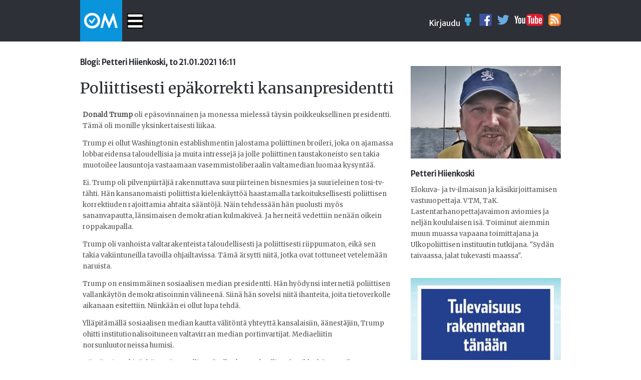

--- FILE ---
content_type: text/html
request_url: https://oikeamedia.com/o1-153224
body_size: 9351
content:
<!DOCTYPE html>
<html lang="en">
  <head>
    <meta charset="utf-8">
    <meta name="viewport" content="width=device-width, initial-scale=1.0">
   	<meta property="og:url"           content="http://oikeamedia.com/o1-153224" />
		<meta property="og:type"          content="website"/>
		<meta property="og:title"         content="Poliittisesti epäkorrekti kansanpresidentti"/>
		<meta property="og:description"   content="Blogi: Petteri Hiienkoski Donald Trump oli epäsovinnainen ja monessa mielessä täysin poikkeuksellinen presidentti. Tämä oli monille yksinkertaisesti liikaa. 
 Trump ei ollut Wa ... - to 21.01.2021 16:11"/>
		<meta property="og:image"         content="https://oikeamedia.com/static/img/kuvat/img73718-26335-630.jpg"/>
    <title>Poliittisesti epäkorrekti kansanpresidentti</title>
    <link rel="shortcut icon" href="/static/favicon.ico" type="image/x-icon"/>
		<link rel="icon" href="/static/favicon.ico" type="image/x-icon"/>
    <link href="https://fonts.googleapis.com/css?family=Merriweather|Merriweather+Sans" rel="stylesheet"/>	
    <link rel="stylesheet" href="/static/css/style.css?v11"></link>    
    <script src="/static/js/jquery.min.js"></script>
    <script src="/static/js/main.js?v4"></script>
  </head>
  <body>

  

    <div id="header">
      <div id="hm" class="main" style="position:relative;">
	<div class="row" style="position:relative;">
	  <div class="col">
	    <div style="height:30px" class="col">
	      <a class="art-link" href="/">
	      <img src="/static/img/OM3.png" style="position:relative;top:-26px;"  onclick="location.href='/'"/>
	      </a>
	    </div>
	    <div class="col">
	      <img id="navi-menu-toggle" src="/static/img/menu-toggle-w.png" height="30" style="position:relative;top:2px;"/>
				<div id="navi-menu">
		    	<ul>
		    		<li ><a href="/">etusivu</a></li> 
						<li ><a href="/tuoreimmat">Tuoreimmat</a></li>
						<li ><a href="/videot">Videot</a></li>
						<li ><a href="/blogit">Blogit</a></li>
					</ul>
				</div>
	    </div>
	  </div>
	  <div class="col row" style="position:absolute; right:0px; top:2px;">
	    <div class="col login" style="position:relative;">
	       <span id="login-button">Kirjaudu</span>
	     <img id="login-icon" src="/static/img/user-blue-icon.png"/>
				<div id="login-box">
					<form id="login-form" action="https://beta.oikeamedia.com/mainLogin" method="POST">
				  <input type="text" name="email" placeholder="Email"/>
				  <input type="password" name="passwd" placeholder="Password"/>
				  <input type="submit" name="a:mainLogin" value="Kirjaudu"/>
				  </form>
				</div>
	    </div>
	    <div class="col">
	      <a href="https://www.facebook.com/Oikea-Media-1825875231003684">
	      <img src="/static/img/fb.png"/>
	      </a>
	    </div>
	    <div class="col">
	      <a href="https://twitter.com/OikeaMediaOM">
	      <img src="/static/img/twitter.png"/>
	      </a>
	    </div>
	    <div class="col">
	      <a href="https://www.youtube.com/channel/UCFcnyBkYmClo5YAGyeh7coQ">
	      <img src="/static/img/youtube.png"/>
	      </a>
	    </div>
	    <div class="col">
	      <a href="/rss">
	      <img src="/static/img/rss-icon.png"/>
	      </a>
	    </div>
	  </div>
	</div>
      </div>
    </div>

	 	
	 	
    <div id="main" class="main">
		
<div class="col-1" id="col1">

	<div class="article">
		<div>
			<h2>Blogi: Petteri Hiienkoski, to 21.01.2021 16:11</h2>
			<p></p>
		</div>
	  <div>
		  <h1>Poliittisesti epäkorrekti kansanpresidentti</h1>
	  </div>
    <div>
    	<span> </span>
    </div>
    
		<div id="artikkeli">
	    <div>
	      <body>
 <p><span dir="auto"><strong>Donald Trump</strong> oli ep&auml;sovinnainen ja monessa mieless&auml; t&auml;ysin poikkeuksellinen presidentti. T&auml;m&auml; oli monille yksinkertaisesti liikaa.</span></p> 
 <p><span dir="auto">Trump ei ollut Washingtonin establishmentin jalostama poliittinen broileri, joka on ajamassa lobbareidensa taloudellisia ja muita intressej&auml; ja jolle poliittinen taustakoneisto sen takia muotoilee lausuntoja vastaamaan vasemmistoliberaalin valtamedian luomaa kysynt&auml;&auml;. </span></p> 
 <p><span dir="auto">Ei. Trump oli pilvenpiirt&auml;ji&auml; rakennuttava suurpiirteinen bisnesmies ja suurieleinen tosi-tv-t&auml;hti. H&auml;n kansanomaisti poliittista kielenk&auml;ytt&ouml;&auml; haastamalla tarkoituksellisesti poliittisen korrektiuden rajoittamia ahtaita s&auml;&auml;nt&ouml;j&auml;. N&auml;in tehdess&auml;&auml;n h&auml;n puolusti my&ouml;s sananvapautta, l&auml;nsimaisen demokratian kulmakive&auml;. Ja herneit&auml; vedettiin nen&auml;&auml;n oikein roppakaupalla.</span></p> 
 <p><span dir="auto">Trump oli vanhoista valtarakenteista taloudellisesti ja poliittisesti riippumaton, eik&auml; sen takia vakiintuneilla tavoilla ohjailtavissa. T&auml;m&auml; &auml;rsytti niit&auml;, jotka ovat tottuneet vetelem&auml;&auml;n naruista.</span></p> 
 <p><span dir="auto">Trump on ensimm&auml;inen sosiaalisen median presidentti. H&auml;n hy&ouml;dynsi interneti&auml; poliittisen vallank&auml;yt&ouml;n demokratisoinnin v&auml;lineen&auml;. Siin&auml; h&auml;n sovelsi niit&auml; ihanteita, joita tietoverkolle aikanaan esitettiin. Niink&auml;&auml;n ei ollut lupa tehd&auml;.</span></p> 
 <p><span dir="auto">Yll&auml;pit&auml;m&auml;ll&auml; sosiaalisen median kautta v&auml;lit&ouml;nt&auml; yhteytt&auml; kansalaisiin, &auml;&auml;nest&auml;jiin, Trump ohitti institutionalisoituneen valtavirran median portinvartijat. Mediaeliitin norsunluutorneissa humisi. </span></p> 
 <p><span dir="auto">N&auml;m&auml; asiat tekiv&auml;t h&auml;nest&auml; vaarallisen &quot;vallankumouksellisen&quot;, vaikka h&auml;n arvoiltaan on konservatiivi ja edustaa niit&auml; klassisen liberalismin ihanteita, joille Yhdysvallat perustuslakinsa mukaisesti on rakennettu. </span></p> 
 <p><span dir="auto">Perinteisten republikaanien lis&auml;ksi Trump antoi &auml;&auml;nen niille amerikkalaisille, joiden arkitodellisuudesta &quot;proggressiivista&quot; lattev&auml;ke&auml; my&ouml;t&auml;ilev&auml; eliitti ylimielisesti on vieraantunut.</span></p> 
 <p><span dir="auto">Trump suoraan sanoen horjutti vakiintuneita valtarakenteita sek&auml; niiss&auml; uiskentelevien ja niihin j&auml;m&auml;ht&auml;neiden asemia. H&auml;n joutui sen takia kohtaamaan ennenn&auml;kem&auml;t&ouml;nt&auml; vastustusta. </span><span dir="auto">Trumpin mustamaalaus ja mediavy&ouml;rytys h&auml;nt&auml;&nbsp; vastaan oli poikkeuksellista alusta alkaen. T&auml;m&auml; edelleen vaikuttaa monen k&auml;sityksiin h&auml;nest&auml;. </span></p> 
 <p><span dir="auto">H&auml;n tuntui kaikesta huolimatta saavan kautensa aikana enemm&auml;n tulosta aikaan kuin useimmat presidentit kahdessa. Trump poikkeasi edelt&auml;jist&auml;&auml;n siin&auml;kin, ett&auml; h&auml;n monien yll&auml;tykseksi my&ouml;s toteutti rohkeita lupauksiaan, joita &auml;&auml;nest&auml;jilleen oli antanut.&nbsp; &nbsp; </span></p> 
 <p><span dir="auto"><strong>Joe Biden</strong> on istutettu presidentiksi p&ouml;nkitt&auml;m&auml;&auml;n vanhoja rakenteita sek&auml; edist&auml;m&auml;&auml;n eliitin taloudellisia ja valtapoliittisia intressej&auml;, joiden tielle Trump rohkeasti ja r&ouml;yhke&auml;sti asettui. Bidenin valinta oli vanhan valtamedian ja Piilaakson oligarkkien voimann&auml;ytt&ouml;, imperiumin vastaisku, mist&auml; ne joutuvat viel&auml; maksamaan hintansa.</span></p> 
 <p><span dir="auto">Aika n&auml;ytt&auml;&auml;, mik&auml; merkityst&auml; Trumpin kaudella on kokonaisuudessa. Monet tuntuvat uskovan tai ainakin uskottelevan, ett&auml; Bidenin presidenttiyden my&ouml;t&auml; palattaisiin sovinnaisiin uomiin ja kaikki jatkuu kuten ennen Trumpia.</span></p> 
 <p><span dir="auto">En olisi kuitenkaan varma, ett&auml; niin tapahtuu. Kysymys mit&auml; ilmeisimmin on laajemmasta muutoksesta l&auml;nsimaisessa yhteiskunnassa. Media on maailmanlaajuisessa murroksessa, mik&auml; vaikuttaa vanhoihin valtarakenteisiin. </span></p> 
 <p><span dir="auto">N&auml;ytt&auml;&auml; silt&auml;, ett&auml; poliittinen p&auml;&auml;t&ouml;ksenteko on elitistynyt ja et&auml;&auml;ntynyt merkitt&auml;v&auml;st&auml; osasta kansalaisia. T&auml;m&auml; puolestaan aiheuttaa kasvavan j&auml;nnitteen ja yhteiskunnallisen muutospaineen. </span></p> 
 <p><span dir="auto">Se ei h&auml;vi&auml; sill&auml;, ettei siit&auml; ja sen syist&auml; puhuta, saati, ett&auml; suljetaan n&auml;kemykset ja tarpeet, joita Trump osaltaan kanavoi, yhteiskunnallisen keskustelun ulkopuolelle. Ratkaisevaa tulevaisuuden kannalta on se, miten tuo paine purkautuu. </span></p> 
 <p><span dir="auto">Jos t&auml;m&auml; maailma ylip&auml;&auml;t&auml;&auml;n saa viel&auml; jonkin verran jatkoaikaa, silloin on my&ouml;hemmin kenties mahdollista arvioida, mik&auml; rooli Trumpin kaudella historiallisesti on ja kuinka suuresta k&auml;&auml;nteest&auml; siin&auml; mahdollisesti on kysymys. Rohkenen kuitenkin arvioida, ett&auml; sen merkitys ja arvo tulevat joka tapauksessa kasvamaan tavalla, jota h&auml;nen vihansokaisemien vastustajiensa t&auml;n&auml;p&auml;iv&auml;n&auml; on t&auml;ysin mahdoton n&auml;hd&auml;.</span></p> 
 <p><strong>Petteri Hiienkoski</strong></p> 
<script defer src="https://static.cloudflareinsights.com/beacon.min.js/vcd15cbe7772f49c399c6a5babf22c1241717689176015" integrity="sha512-ZpsOmlRQV6y907TI0dKBHq9Md29nnaEIPlkf84rnaERnq6zvWvPUqr2ft8M1aS28oN72PdrCzSjY4U6VaAw1EQ==" data-cf-beacon='{"version":"2024.11.0","token":"f9cf6dd6de6e413dba187becb04fa0f7","r":1,"server_timing":{"name":{"cfCacheStatus":true,"cfEdge":true,"cfExtPri":true,"cfL4":true,"cfOrigin":true,"cfSpeedBrain":true},"location_startswith":null}}' crossorigin="anonymous"></script>
</body>
	    </div>
	  </div>
	  
	  <div class="author row" style="position: relative;">
			<div class="col">
				<img src="/static/img/OM60x60.jpg" width="60" height="60" align="top" />
			</div>
			<div class="col" style="position: relative; width: 200px; height: 66px;">
				<span class="nimi">Petteri Hiienkoski</span> 
				<span	class="time">to 21.01. 16:11</span>
			</div>
			<div class="col row" style="position: absolute; right: 0px; bottom:0px;">

				<div class="fb-share-button" data-href="/o1-153224" 
					data-layout="button_count" data-mobile-iframe="true">
				</div>
				<div class="fb-like" data-href="/o1-153224" 
					data-layout="button_count" data-action="like">
				</div>
				<div class="col">
					<a href="https://twitter.com/share" class="twitter-share-button" data-via="OikeaMediaOM" data-hashtags="OikeaMedia">Tweet</a>
					<script>!function(d,s,id){var js,fjs=d.getElementsByTagName(s)[0],p=/^http:/.test(d.location)?'http':'https';if(!d.getElementById(id)){js=d.createElement(s);js.id=id;js.src=p+'://platform.twitter.com/widgets.js';fjs.parentNode.insertBefore(js,fjs);}}(document, 'script', 'twitter-wjs');</script>
				</div>		
			</div>
		</div>
	</div>
	
    

  <div class="clearfix" style="margin-top:50px;"></div>



  
  <div class="clearfix" style="margin-top:30px;"></div>
  <div style="border-top: 1px solid #555; width:95%; margin-bottom:40px; margin-left:10px;">
  </div>
  
		<div class="mainlist-item row" style="position:relative;">
		  <a class="art-link" href="/o1-228600">
			<div class="col-ml1">
				<img src="/static/img/kuvat/img73718-26335-300.jpg" class="img100" align="left"/>
			</div>
			<div class="ml2 nosto2">
				<h2 class="wordwrap">Petteri Hiienkoski</h2>
				<p>Onko suhteiden palauttaminen Venäjään mahdollista?</p>				
		    <span class="time">su 07.09.2025 18:20 Blogit</span>
			</div>
			</a>
		</div>
		<div class="mainlist-item row" style="position:relative;">
		  <a class="art-link" href="/o1-222500">
			<div class="col-ml1">
				<img src="/static/img/kuvat/img73718-26335-300.jpg" class="img100" align="left"/>
			</div>
			<div class="ml2 nosto2">
				<h2 class="wordwrap">Petteri Hiienkoski</h2>
				<p>Uhraavatko globalistit seuraavaksi Suomen?</p>				
		    <span class="time">su 12.01.2025 00:48 Blogit</span>
			</div>
			</a>
		</div>
		<div class="mainlist-item row" style="position:relative;">
		  <a class="art-link" href="/o1-222208">
			<div class="col-ml1">
				<img src="/static/img/kuvat/img73718-26335-300.jpg" class="img100" align="left"/>
			</div>
			<div class="ml2 nosto2">
				<h2 class="wordwrap">Petteri Hiienkoski</h2>
				<p>Miten Suomesta tuli merirosvovaltio?</p>				
		    <span class="time">ma 30.12.2024 00:42 Blogit</span>
			</div>
			</a>
		</div>
		<div class="mainlist-item row" style="position:relative;">
		  <a class="art-link" href="/o1-222100">
			<div class="col-ml1">
				<img src="/static/img/kuvat/img73718-26335-300.jpg" class="img100" align="left"/>
			</div>
			<div class="ml2 nosto2">
				<h2 class="wordwrap">Petteri Hiienkoski</h2>
				<p>Mistä väitetyissä merenpohjan sabotaaseissa on kysymys?</p>				
		    <span class="time">su 29.12.2024 05:46 Blogit</span>
			</div>
			</a>
		</div>
		<div class="mainlist-item row" style="position:relative;">
		  <a class="art-link" href="/o1-221500">
			<div class="col-ml1">
				<img src="/static/img/kuvat/img73718-26335-300.jpg" class="img100" align="left"/>
			</div>
			<div class="ml2 nosto2">
				<h2 class="wordwrap">Petteri Hiienkoski</h2>
				<p>Vaaran viikot ennen Trumpin virkaanastumista</p>				
		    <span class="time">pe 20.12.2024 01:29 Blogit</span>
			</div>
			</a>
		</div>
		<div class="mainlist-item row" style="position:relative;">
		  <a class="art-link" href="/o1-220700">
			<div class="col-ml1">
				<img src="/static/img/kuvat/img73718-26335-300.jpg" class="img100" align="left"/>
			</div>
			<div class="ml2 nosto2">
				<h2 class="wordwrap">Petteri Hiienkoski</h2>
				<p>Länsivaltojen umpikuja Ukrainassa</p>				
		    <span class="time">la 30.11.2024 04:21 Blogit</span>
			</div>
			</a>
		</div>
		<div class="mainlist-item row" style="position:relative;">
		  <a class="art-link" href="/o1-220000">
			<div class="col-ml1">
				<img src="/static/img/kuvat/img73718-26335-300.jpg" class="img100" align="left"/>
			</div>
			<div class="ml2 nosto2">
				<h2 class="wordwrap">Petteri Hiienkoski</h2>
				<p>Miksi ohjusiskujen aloittaminen ylitti kriittisen rajan?</p>				
		    <span class="time">pe 22.11.2024 01:28 Blogit</span>
			</div>
			</a>
		</div>
		<div class="mainlist-item row" style="position:relative;">
		  <a class="art-link" href="/o1-214400">
			<div class="col-ml1">
				<img src="/static/img/kuvat/img73718-26335-300.jpg" class="img100" align="left"/>
			</div>
			<div class="ml2 nosto2">
				<h2 class="wordwrap">Petteri Hiienkoski</h2>
				<p>Puhkeaako globalismin kupla Ukrainaan?</p>				
		    <span class="time">pe 15.03.2024 23:04 Blogit</span>
			</div>
			</a>
		</div>
		<div class="mainlist-item row" style="position:relative;">
		  <a class="art-link" href="/o1-214300">
			<div class="col-ml1">
				<img src="/static/img/kuvat/img73718-26335-300.jpg" class="img100" align="left"/>
			</div>
			<div class="ml2 nosto2">
				<h2 class="wordwrap">Petteri Hiienkoski</h2>
				<p>Miksi länsimaat eivät sovi rauhasta Venäjän kanssa?</p>				
		    <span class="time">ke 13.03.2024 21:05 Blogit</span>
			</div>
			</a>
		</div>
		<div class="mainlist-item row" style="position:relative;">
		  <a class="art-link" href="/o1-214200">
			<div class="col-ml1">
				<img src="/static/img/kuvat/img73718-26335-300.jpg" class="img100" align="left"/>
			</div>
			<div class="ml2 nosto2">
				<h2 class="wordwrap">Petteri Hiienkoski</h2>
				<p>Miksi ydintuhon riski Euroopassa on kasvanut?</p>				
		    <span class="time">ti 12.03.2024 15:05 Blogit</span>
			</div>
			</a>
		</div>
		<div class="mainlist-item row" style="position:relative;">
		  <a class="art-link" href="/o1-203200">
			<div class="col-ml1">
				<img src="/static/img/kuvat/img73718-26335-300.jpg" class="img100" align="left"/>
			</div>
			<div class="ml2 nosto2">
				<h2 class="wordwrap">Petteri Hiienkoski</h2>
				<p>Vaihtoehdot moninapaisessa maailmassa</p>				
		    <span class="time">ti 06.06.2023 16:58 Blogit</span>
			</div>
			</a>
		</div>
		<div class="mainlist-item row" style="position:relative;">
		  <a class="art-link" href="/o1-202800">
			<div class="col-ml1">
				<img src="/static/img/kuvat/img73718-26335-300.jpg" class="img100" align="left"/>
			</div>
			<div class="ml2 nosto2">
				<h2 class="wordwrap">Petteri Hiienkoski</h2>
				<p>Länsimaiden harhautumisen logiikka</p>				
		    <span class="time">pe 26.05.2023 14:00 Blogit</span>
			</div>
			</a>
		</div>
		<div class="mainlist-item row" style="position:relative;">
		  <a class="art-link" href="/o1-201611">
			<div class="col-ml1">
				<img src="/static/img/kuvat/img73718-26335-300.jpg" class="img100" align="left"/>
			</div>
			<div class="ml2 nosto2">
				<h2 class="wordwrap">Petteri Hiienkoski</h2>
				<p>Korruptio ja sen torjunta 4: Vapaan yhteiskuntajärjestelmän jälleenrakentaminen</p>				
		    <span class="time">ke 17.05.2023 15:08 Blogit</span>
			</div>
			</a>
		</div>
		<div class="mainlist-item row" style="position:relative;">
		  <a class="art-link" href="/o1-201608">
			<div class="col-ml1">
				<img src="/static/img/kuvat/img73718-26335-300.jpg" class="img100" align="left"/>
			</div>
			<div class="ml2 nosto2">
				<h2 class="wordwrap">Petteri Hiienkoski</h2>
				<p>Korruptio ja sen torjunta 3: Vapaan kansalaisyhteiskunnan voimaannuttaminen</p>				
		    <span class="time">ti 16.05.2023 18:43 Blogit</span>
			</div>
			</a>
		</div>
		<div class="mainlist-item row" style="position:relative;">
		  <a class="art-link" href="/o1-201600">
			<div class="col-ml1">
				<img src="/static/img/kuvat/img73718-26335-300.jpg" class="img100" align="left"/>
			</div>
			<div class="ml2 nosto2">
				<h2 class="wordwrap">Petteri Hiienkoski</h2>
				<p>Bidenin hallinnon tavoite Venäjän tuhoamisesta ja keinot sen saavuttamiseen</p>				
		    <span class="time">la 13.05.2023 19:33 Blogit</span>
			</div>
			</a>
		</div>
		<div class="mainlist-item row" style="position:relative;">
		  <a class="art-link" href="/o1-201500">
			<div class="col-ml1">
				<img src="/static/img/kuvat/img73718-26335-300.jpg" class="img100" align="left"/>
			</div>
			<div class="ml2 nosto2">
				<h2 class="wordwrap">Petteri Hiienkoski</h2>
				<p>Korruptio ja sen torjunta 2: Järjestelmällisen korruptoituneisuuden aiheuttaja ja sen poistaminen</p>				
		    <span class="time">pe 12.05.2023 15:28 Blogit</span>
			</div>
			</a>
		</div>
		<div class="mainlist-item row" style="position:relative;">
		  <a class="art-link" href="/o1-201300">
			<div class="col-ml1">
				<img src="/static/img/kuvat/img73718-26335-300.jpg" class="img100" align="left"/>
			</div>
			<div class="ml2 nosto2">
				<h2 class="wordwrap">Petteri Hiienkoski</h2>
				<p>Korruptio ja sen torjunta 1: Korruptoitunut yhteiskuntajärjestelmä</p>				
		    <span class="time">pe 12.05.2023 01:55 Blogit</span>
			</div>
			</a>
		</div>
		<div class="mainlist-item row" style="position:relative;">
		  <a class="art-link" href="/o1-200701">
			<div class="col-ml1">
				<img src="/static/img/kuvat/img73718-26335-300.jpg" class="img100" align="left"/>
			</div>
			<div class="ml2 nosto2">
				<h2 class="wordwrap">Petteri Hiienkoski</h2>
				<p>Pelinappulana Bidenin ulkopolitiikassa</p>				
		    <span class="time">ma 01.05.2023 21:23 Blogit</span>
			</div>
			</a>
		</div>
		<div class="mainlist-item row" style="position:relative;">
		  <a class="art-link" href="/o1-200200">
			<div class="col-ml1">
				<img src="/static/img/kuvat/img73718-26335-300.jpg" class="img100" align="left"/>
			</div>
			<div class="ml2 nosto2">
				<h2 class="wordwrap">Petteri Hiienkoski</h2>
				<p>Biden häviämässä sodan Venäjää vastaan Ukrainassa</p>				
		    <span class="time">pe 28.04.2023 22:12 Blogit</span>
			</div>
			</a>
		</div>
		<div class="mainlist-item row" style="position:relative;">
		  <a class="art-link" href="/o1-198905">
			<div class="col-ml1">
				<img src="/static/img/kuvat/img73718-26335-300.jpg" class="img100" align="left"/>
			</div>
			<div class="ml2 nosto2">
				<h2 class="wordwrap">Petteri Hiienkoski</h2>
				<p>Miksi NATO-jäsenyys vaarantaa Suomen turvallisuuden?</p>				
		    <span class="time">pe 14.04.2023 23:23 Blogit</span>
			</div>
			</a>
		</div>
		<div class="mainlist-item row" style="position:relative;">
		  <a class="art-link" href="/o1-197900">
			<div class="col-ml1">
				<img src="/static/img/kuvat/img73718-26335-300.jpg" class="img100" align="left"/>
			</div>
			<div class="ml2 nosto2">
				<h2 class="wordwrap">Petteri Hiienkoski</h2>
				<p>Oikeutettu sota</p>				
		    <span class="time">su 02.04.2023 05:44 Blogit</span>
			</div>
			</a>
		</div>
		<div class="mainlist-item row" style="position:relative;">
		  <a class="art-link" href="/o1-197700">
			<div class="col-ml1">
				<img src="/static/img/kuvat/img73718-26335-300.jpg" class="img100" align="left"/>
			</div>
			<div class="ml2 nosto2">
				<h2 class="wordwrap">Petteri Hiienkoski</h2>
				<p>Haluatko että valtiovalta kuuluisi Suomen kansalle?</p>				
		    <span class="time">la 01.04.2023 02:48 Blogit</span>
			</div>
			</a>
		</div>
		<div class="mainlist-item row" style="position:relative;">
		  <a class="art-link" href="/o1-196600">
			<div class="col-ml1">
				<img src="/static/img/kuvat/img73718-26335-300.jpg" class="img100" align="left"/>
			</div>
			<div class="ml2 nosto2">
				<h2 class="wordwrap">Petteri Hiienkoski</h2>
				<p>Jos Venäjän vastainen sotapolitiikka ei olekaan menestys?</p>				
		    <span class="time">su 19.03.2023 01:43 Blogit</span>
			</div>
			</a>
		</div>
		<div class="mainlist-item row" style="position:relative;">
		  <a class="art-link" href="/o1-193600">
			<div class="col-ml1">
				<img src="/static/img/kuvat/img73718-26335-300.jpg" class="img100" align="left"/>
			</div>
			<div class="ml2 nosto2">
				<h2 class="wordwrap">Petteri Hiienkoski</h2>
				<p>Kadotettu oikeusvaltio</p>				
		    <span class="time">pe 13.01.2023 22:03 Blogit</span>
			</div>
			</a>
		</div>
		<div class="mainlist-item row" style="position:relative;">
		  <a class="art-link" href="/o1-181800">
			<div class="col-ml1">
				<img src="/static/img/kuvat/img73718-26335-300.jpg" class="img100" align="left"/>
			</div>
			<div class="ml2 nosto2">
				<h2 class="wordwrap">Petteri Hiienkoski</h2>
				<p>Miksi Yhdysvallat haluaa Suomen ja Ruotsin Natoon?</p>				
		    <span class="time">pe 20.05.2022 17:31 Blogit</span>
			</div>
			</a>
		</div>
		<div class="mainlist-item row" style="position:relative;">
		  <a class="art-link" href="/o1-180500">
			<div class="col-ml1">
				<img src="/static/img/kuvat/img73718-26335-300.jpg" class="img100" align="left"/>
			</div>
			<div class="ml2 nosto2">
				<h2 class="wordwrap">Petteri Hiienkoski</h2>
				<p>Suurvaltapoliittinen peilikuva Ukrainan kriisille</p>				
		    <span class="time">su 01.05.2022 17:10 Blogit</span>
			</div>
			</a>
		</div>
		<div class="mainlist-item row" style="position:relative;">
		  <a class="art-link" href="/o1-177608">
			<div class="col-ml1">
				<img src="/static/img/kuvat/img73718-26335-300.jpg" class="img100" align="left"/>
			</div>
			<div class="ml2 nosto2">
				<h2 class="wordwrap">Petteri Hiienkoski</h2>
				<p>Verbaalimuilutuksista totalitarismiin</p>				
		    <span class="time">pe 18.03.2022 23:18 Blogit</span>
			</div>
			</a>
		</div>
		<div class="mainlist-item row" style="position:relative;">
		  <a class="art-link" href="/o1-176216">
			<div class="col-ml1">
				<img src="/static/img/kuvat/img73718-26335-300.jpg" class="img100" align="left"/>
			</div>
			<div class="ml2 nosto2">
				<h2 class="wordwrap">Petteri Hiienkoski</h2>
				<p>Natosta ja suurvaltapolitiikasta  inhorealistisesta  näkökulmasta</p>				
		    <span class="time">la 05.03.2022 04:19 Blogit</span>
			</div>
			</a>
		</div>
		<div class="mainlist-item row" style="position:relative;">
		  <a class="art-link" href="/o1-172212">
			<div class="col-ml1">
				<img src="/static/img/kuvat/img73718-26335-300.jpg" class="img100" align="left"/>
			</div>
			<div class="ml2 nosto2">
				<h2 class="wordwrap">Petteri Hiienkoski</h2>
				<p>Miksi koronarokotetta vastustetaan?</p>				
		    <span class="time">ti 04.01.2022 00:01 Blogit</span>
			</div>
			</a>
		</div>
		<div class="mainlist-item row" style="position:relative;">
		  <a class="art-link" href="/o1-160200">
			<div class="col-ml1">
				<img src="/static/img/kuvat/img73718-26335-300.jpg" class="img100" align="left"/>
			</div>
			<div class="ml2 nosto2">
				<h2 class="wordwrap">Petteri Hiienkoski</h2>
				<p>Ilmastopolitiikka systemaattisessa harhassa</p>				
		    <span class="time">su 23.05.2021 18:06 Blogit</span>
			</div>
			</a>
		</div>

	<!-- mainospaikka 2 -->
	<div class="row" style="margin-top:40px;">
	  <!--div class="col">
  	    <a href="http://www.kiuaskustannus.com/?om"><img class="img100" src="/static/img/kuvat/kiuas.jpg"/></a>
	  </div -->
	  <div class="col">
  	    <a href="http://gometal.fi/?om" target="_blank"><img class="img100" src="/static/img/kuvat/gometal.jpg"/></a>
	  </div>
	  <div class="col">
  	    <a href="http://draisinerally.com/store.php?c=5937" target="_blank"><img class="img100" src="/static/img/kuvat/dr_om.png"/></a>
	  </div>
	  <!--div class="col">
  	    <a href="https://www.facebook.com/kotikolo" target="_blank"><img class="img100" src="/static/img/OM-banneri2.png"/></a>
	  </div -->
	  <!--div class="col">
  	    <a href="https://tapio.blog/sukupuoli-muutoksessa/?om" target="_blank"><img class="img100" src="/static/img/kuvat/tapio-kirjamainos.gif"/></a>
	  </div-->

	  <!--div class="col">
	    <a href="/o1-99018">
  	      <img class="img100" src="/static/img/kuvat/vaara-ja-peitsamo-small.png"/>
	    </a>
</div -->

	</div>

	
</div>
      
<div id="side" class="col-3">
	<div style="margin-top:30px;">
		<div>
	    <img src="/static/img/kuvat/img73718-26335-300.jpg" class="img100" align="top"/>
		</div>
		<div>
			<h2>Petteri Hiienkoski</h2>
			<p>Elokuva- ja tv-ilmaisun ja käsikirjoittamisen vastuuopettaja. VTM, TaK. Lastentarhanopettajavaimon aviomies ja neljän koululaisen isä. Toiminut aiemmin muun muassa vapaana toimittajana ja Ulkopoliittisen instituutin tutkijana.
"Sydän taivaassa, jalat tukevasti maassa".</p>
		</div>
	</div>


	<div>
	  <div>

  	  <!-- a href="https://tapio.blog/sukupuoli-muutoksessa/?om" target="_blank"><img class="img100" src="/static/img/kuvat/tapio-kirjamainos.gif"/></a -->
	    
          <a href="http://www.suomenperusta.fi" target="_blank">
            <img class="img100" src="/static/img/kuvat/perusta.jpg"/>
	  </a>
	  <!-- a href="http://tapio.blog/?om" target="_blank">
	    <img class="img100" src="/static/img/kuvat/tapio-europarlamenttiin-animated-300x250.gif"/>
	  </a>
	  
          <a href="http://www.ollikotro.fi/?om" target="_blank">
          <img class="img100" src="/static/img/kuvat/vaalimainos-eu-kotro.png"/>
          </a>
          <a href="https://sites.google.com/site/blackwallmattiviren/home/henkiloeesittely?om" target="_blank">
          <img class="img100" src="/static/img/kuvat/vaalimainos-eu-viren.jpg"/>
          </a -->
	  
          <!-- a href="https://susannakoivula.squarespace.com/eduskuntavaalit-2019?om" target="_blank">
          <img class="img100" src="/static/img/kuvat/vaalimainos-2019-susannakoivula.jpg"/>
          </a>

          <a href="https://www.matiasturkkila.fi/?om" target="_blank">
          <img class="img100" src="/static/img/kuvat/vaalimainos-2019-matiasturkkila.png"/>
          </a -->

	  <!--a href="mailto:oikea.toimitus@gmail.com" target="_blank">
          <img class="img100" src="/static/img/mainos1.png"/>
          </a-->          
	  </div>
	</div>
	
	<!--div>
	  <div class="ostonappi">
	    <a href="https://holvi.com/shop/OikeaMedia/product/5e66c996e48272d6b43215f5195250bc/" target="_blank">Osta oma vaalimainoksesi tähän. Loppukiri 8000 näyttöä 20,00€ !!</a>
	  </div>
	</div-->

	
	<div class="art-header">
	  <div>
	    <h1>tuoreimmat</h1>
	  </div>
	</div>
  <a class="art-link" href="/o1-228600">
	<div class="art-list-item row" style="position:relative;">
	  <div class="col">
	    <h2>Onko suhteiden palauttaminen Venäjään mahdollista?</h2>
	    <span>su 07.09. 18:20</span>
	  </div>	    
	</div>
	</a>
  <a class="art-link" href="/o1-222500">
	<div class="art-list-item row" style="position:relative;">
	  <div class="col">
	    <h2>Uhraavatko globalistit seuraavaksi Suomen?</h2>
	    <span>su 12.01. 00:48</span>
	  </div>	    
	</div>
	</a>
  <a class="art-link" href="/o1-222208">
	<div class="art-list-item row" style="position:relative;">
	  <div class="col">
	    <h2>Miten Suomesta tuli merirosvovaltio?</h2>
	    <span>ma 30.12. 00:42</span>
	  </div>	    
	</div>
	</a>
  <a class="art-link" href="/o1-222100">
	<div class="art-list-item row" style="position:relative;">
	  <div class="col">
	    <h2>Mistä väitetyissä merenpohjan sabotaaseissa on kysymys?</h2>
	    <span>su 29.12. 05:46</span>
	  </div>	    
	</div>
	</a>
  <a class="art-link" href="/o1-221500">
	<div class="art-list-item row" style="position:relative;">
	  <div class="col">
	    <h2>Vaaran viikot ennen Trumpin virkaanastumista</h2>
	    <span>pe 20.12. 01:29</span>
	  </div>	    
	</div>
	</a>
  <a class="art-link" href="/o1-220700">
	<div class="art-list-item row" style="position:relative;">
	  <div class="col">
	    <h2>Länsivaltojen umpikuja Ukrainassa</h2>
	    <span>la 30.11. 04:21</span>
	  </div>	    
	</div>
	</a>
  <a class="art-link" href="/o1-220000">
	<div class="art-list-item row" style="position:relative;">
	  <div class="col">
	    <h2>Miksi ohjusiskujen aloittaminen ylitti kriittisen rajan?</h2>
	    <span>pe 22.11. 01:28</span>
	  </div>	    
	</div>
	</a>
  <a class="art-link" href="/o1-214400">
	<div class="art-list-item row" style="position:relative;">
	  <div class="col">
	    <h2>Puhkeaako globalismin kupla Ukrainaan?</h2>
	    <span>pe 15.03. 23:04</span>
	  </div>	    
	</div>
	</a>
  <a class="art-link" href="/o1-214300">
	<div class="art-list-item row" style="position:relative;">
	  <div class="col">
	    <h2>Miksi länsimaat eivät sovi rauhasta Venäjän kanssa?</h2>
	    <span>ke 13.03. 21:05</span>
	  </div>	    
	</div>
	</a>
  <a class="art-link" href="/o1-214200">
	<div class="art-list-item row" style="position:relative;">
	  <div class="col">
	    <h2>Miksi ydintuhon riski Euroopassa on kasvanut?</h2>
	    <span>ti 12.03. 15:05</span>
	  </div>	    
	</div>
	</a>
	
	


	<div class="art-header">
	  <div>
	    <h1>blogit</h1>
	  </div>
	</div>
  <a class="art-link" href="/o1-218900">
	<div class="art-list-item row" style="position:relative;">
	  <div class="col-2-1">
	    <img src="/static/img/kuvat/img14663-14665-100.jpg" class="img100" align="left"/>
	  </div>
	  <div class="col-2-2 nosto2">
	    <h2>Vieraskynä </h2>
	    <p>Tp-Utva historian polttopisteessä</p>
	    <span class="time">to 03.10.2024 15:30</span>
	  </div>	    
	</div>
	</a>
	<div class="hr"></div>
  <a class="art-link" href="/o1-231000">
	<div class="art-list-item row" style="position:relative;">
	  <div class="col-2-1">
	    <img src="/static/img/kuvat/img7707-7709-100.jpg" class="img100" align="left"/>
	  </div>
	  <div class="col-2-2 nosto2">
	    <h2>Juha Ahvio</h2>
	    <p>Ihmisen tulee ajatella</p>
	    <span class="time">ti 20.01.2026 11:14</span>
	  </div>	    
	</div>
	</a>
	<div class="hr"></div>
  <a class="art-link" href="/o1-159815">
	<div class="art-list-item row" style="position:relative;">
	  <div class="col-2-1">
	    <img src="/static/img/kuvat/img6303-6305-100.jpg" class="img100" align="left"/>
	  </div>
	  <div class="col-2-2 nosto2">
	    <h2>Professorin Ajatuksia</h2>
	    <p>Yle teki diasarjan, mutta miksi niin moni seikka unohtui?</p>
	    <span class="time">to 13.05.2021 20:23</span>
	  </div>	    
	</div>
	</a>
	<div class="hr"></div>
  <a class="art-link" href="/o1-197503">
	<div class="art-list-item row" style="position:relative;">
	  <div class="col-2-1">
	    <img src="/static/img/kuvat/img105602-105604-100.jpg" class="img100" align="left"/>
	  </div>
	  <div class="col-2-2 nosto2">
	    <h2>Marko Hamilo</h2>
	    <p>Ydinvoimaa, talouskasvua ja teollisia työpaikkoja</p>
	    <span class="time">ti 28.03.2023 20:22</span>
	  </div>	    
	</div>
	</a>
	<div class="hr"></div>
  <a class="art-link" href="/o1-212000">
	<div class="art-list-item row" style="position:relative;">
	  <div class="col-2-1">
	    <img src="/static/img/kuvat/img26143-6519-100.jpg" class="img100" align="left"/>
	  </div>
	  <div class="col-2-2 nosto2">
	    <h2>Jukka Hankamäki</h2>
	    <p>Sähköistävä klikinvastainen uutinen</p>
	    <span class="time">su 07.01.2024 18:08</span>
	  </div>	    
	</div>
	</a>
	<div class="hr"></div>
  <a class="art-link" href="/o1-228600">
	<div class="art-list-item row" style="position:relative;">
	  <div class="col-2-1">
	    <img src="/static/img/kuvat/img26334-26336-100.jpg" class="img100" align="left"/>
	  </div>
	  <div class="col-2-2 nosto2">
	    <h2>Petteri Hiienkoski</h2>
	    <p>Onko suhteiden palauttaminen Venäjään mahdollista?</p>
	    <span class="time">su 07.09.2025 18:20</span>
	  </div>	    
	</div>
	</a>
	<div class="hr"></div>
  <a class="art-link" href="/o1-80319">
	<div class="art-list-item row" style="position:relative;">
	  <div class="col-2-1">
	    <img src="/static/img/kuvat/img71707-71709-100.jpg" class="img100" align="left"/>
	  </div>
	  <div class="col-2-2 nosto2">
	    <h2>Tapio Holopainen</h2>
	    <p>Mistä on pienet getot tehty?</p>
	    <span class="time">ma 27.08.2018 23:18</span>
	  </div>	    
	</div>
	</a>
	<div class="hr"></div>
  <a class="art-link" href="/o1-206600">
	<div class="art-list-item row" style="position:relative;">
	  <div class="col-2-1">
	    <img src="/static/img/kuvat/img92007-92411-100.jpg" class="img100" align="left"/>
	  </div>
	  <div class="col-2-2 nosto2">
	    <h2>Laura Huhtasaari</h2>
	    <p>Jolla on korvat, se kuulkoon</p>
	    <span class="time">ke 23.08.2023 20:50</span>
	  </div>	    
	</div>
	</a>
	<div class="hr"></div>
  <a class="art-link" href="/o1-22917">
	<div class="art-list-item row" style="position:relative;">
	  <div class="col-2-1">
	    <img src="/static/img/kuvat/img14686-14688-100.jpg" class="img100" align="left"/>
	  </div>
	  <div class="col-2-2 nosto2">
	    <h2>Petri Kaivanto</h2>
	    <p>Vallankaappaus</p>
	    <span class="time">ke 14.06.2017 09:13</span>
	  </div>	    
	</div>
	</a>
	<div class="hr"></div>
  <a class="art-link" href="/o1-225304">
	<div class="art-list-item row" style="position:relative;">
	  <div class="col-2-1">
	    <img src="/static/img/kuvat/img14680-14682-100.jpg" class="img100" align="left"/>
	  </div>
	  <div class="col-2-2 nosto2">
	    <h2>Henna Kajava</h2>
	    <p>Espoossa torjutaan segregaatiota - 25% vieraskielisiä</p>
	    <span class="time">to 03.04.2025 19:38</span>
	  </div>	    
	</div>
	</a>
	<div class="hr"></div>
  <a class="art-link" href="/o1-52900">
	<div class="art-list-item row" style="position:relative;">
	  <div class="col-2-1">
	    <img src="/static/img/kuvat/img15036-15038-100.jpg" class="img100" align="left"/>
	  </div>
	  <div class="col-2-2 nosto2">
	    <h2>Piia Kattelus</h2>
	    <p>Hallitsematon maahanmuutto ja liittoutumispolitiikka ovat nostaneet terrorismin uhkaa Suomessa</p>
	    <span class="time">ke 17.01.2018 08:44</span>
	  </div>	    
	</div>
	</a>
	<div class="hr"></div>
  <a class="art-link" href="/o1-110100">
	<div class="art-list-item row" style="position:relative;">
	  <div class="col-2-1">
	    <img src="/static/img/kuvat/img10945-10947-100.jpg" class="img100" align="left"/>
	  </div>
	  <div class="col-2-2 nosto2">
	    <h2>Henry Laasanen</h2>
	    <p>Kirja-arvio: Seksuaaliutopia - Feministien sota sivistystä vastaan</p>
	    <span class="time">ke 29.05.2019 09:00</span>
	  </div>	    
	</div>
	</a>
	<div class="hr"></div>
  <a class="art-link" href="/o1-195500">
	<div class="art-list-item row" style="position:relative;">
	  <div class="col-2-1">
	    <img src="/static/img/kuvat/img6502-6504-100.jpg" class="img100" align="left"/>
	  </div>
	  <div class="col-2-2 nosto2">
	    <h2>Arto Luukkanen</h2>
	    <p>Punavihreä hallitus komentaa! Maakuoppaan mars!</p>
	    <span class="time">la 25.02.2023 13:58</span>
	  </div>	    
	</div>
	</a>
	<div class="hr"></div>
  <a class="art-link" href="/o1-143621">
	<div class="art-list-item row" style="position:relative;">
	  <div class="col-2-1">
	    <img src="/static/img/kuvat/img26375-26377-100.jpg" class="img100" align="left"/>
	  </div>
	  <div class="col-2-2 nosto2">
	    <h2>Mika Niikko</h2>
	    <p>Suvaitsevaisuuden kirjavat käsitteet</p>
	    <span class="time">su 13.09.2020 23:07</span>
	  </div>	    
	</div>
	</a>
	<div class="hr"></div>
  <a class="art-link" href="/o1-98404">
	<div class="art-list-item row" style="position:relative;">
	  <div class="col-2-1">
	    <img src="/static/img/kuvat/img7128-7130-100.jpg" class="img100" align="left"/>
	  </div>
	  <div class="col-2-2 nosto2">
	    <h2>Musta Orkidea</h2>
	    <p>Vieraskynä: Kirje eräältä äidiltä</p>
	    <span class="time">pe 08.02.2019 13:23</span>
	  </div>	    
	</div>
	</a>
	<div class="hr"></div>
  <a class="art-link" href="/o1-231200">
	<div class="art-list-item row" style="position:relative;">
	  <div class="col-2-1">
	    <img src="/static/img/kuvat/img10663-10665-100.jpg" class="img100" align="left"/>
	  </div>
	  <div class="col-2-2 nosto2">
	    <h2>Mikko Paunio</h2>
	    <p>Trumpin sota Britti-imperiumia ja Lontoon Cityä vastaan - Trump vie loppuun kesken jääneen irtautumisen Isosta Britanniasta</p>
	    <span class="time">su 01.02.2026 15:40</span>
	  </div>	    
	</div>
	</a>
	<div class="hr"></div>
  <a class="art-link" href="/o1-229300">
	<div class="art-list-item row" style="position:relative;">
	  <div class="col-2-1">
	    <img src="/static/img/kuvat/img6524-6527-100.jpg" class="img100" align="left"/>
	  </div>
	  <div class="col-2-2 nosto2">
	    <h2>Heikki Porkka</h2>
	    <p>Suomalainen media on järkyttävän huono</p>
	    <span class="time">la 27.09.2025 10:28</span>
	  </div>	    
	</div>
	</a>
	<div class="hr"></div>
  <a class="art-link" href="/o1-226100">
	<div class="art-list-item row" style="position:relative;">
	  <div class="col-2-1">
	    <img src="/static/img/kuvat/img100819-100821-100.jpg" class="img100" align="left"/>
	  </div>
	  <div class="col-2-2 nosto2">
	    <h2>Tapio Puolimatka</h2>
	    <p>Onko sukupuoli-identiteetti-ideologiasta tullut uusi valtionuskonto?</p>
	    <span class="time">to 24.04.2025 11:23</span>
	  </div>	    
	</div>
	</a>
	<div class="hr"></div>
  <a class="art-link" href="/o1-217100">
	<div class="art-list-item row" style="position:relative;">
	  <div class="col-2-1">
	    <img src="/static/img/kuvat/img8233-8235-100.jpg" class="img100" align="left"/>
	  </div>
	  <div class="col-2-2 nosto2">
	    <h2>Olli Pusa</h2>
	    <p>Käännytyslaki ratkaisevassa vaiheessa</p>
	    <span class="time">pe 28.06.2024 10:23</span>
	  </div>	    
	</div>
	</a>
	<div class="hr"></div>
  <a class="art-link" href="/o1-70812">
	<div class="art-list-item row" style="position:relative;">
	  <div class="col-2-1">
	    <img src="/static/img/kuvat/img9217-9219-100.jpg" class="img100" align="left"/>
	  </div>
	  <div class="col-2-2 nosto2">
	    <h2>Alan Salehzadeh</h2>
	    <p>Ei shariaa länteen, vaan länsimaiden tasa-arvoinen lainsäädäntö muslimimaihin</p>
	    <span class="time">ti 12.06.2018 11:53</span>
	  </div>	    
	</div>
	</a>
	<div class="hr"></div>
  <a class="art-link" href="/o1-142300">
	<div class="art-list-item row" style="position:relative;">
	  <div class="col-2-1">
	    <img src="/static/img/kuvat/img10145-10147-100.jpg" class="img100" align="left"/>
	  </div>
	  <div class="col-2-2 nosto2">
	    <h2>Janne Suuronen</h2>
	    <p>Rikkaat rikastuvat ja köyhät kituuttavat</p>
	    <span class="time">ti 18.08.2020 10:15</span>
	  </div>	    
	</div>
	</a>
	<div class="hr"></div>
  <a class="art-link" href="/o1-134400">
	<div class="art-list-item row" style="position:relative;">
	  <div class="col-2-1">
	    <img src="/static/img/kuvat/img2218-6933-100.jpg" class="img100" align="left"/>
	  </div>
	  <div class="col-2-2 nosto2">
	    <h2>Reijo Tossavainen</h2>
	    <p>Auta avun tarpeessa</p>
	    <span class="time">to 19.03.2020 07:33</span>
	  </div>	    
	</div>
	</a>
	<div class="hr"></div>
  <a class="art-link" href="/o1-144806">
	<div class="art-list-item row" style="position:relative;">
	  <div class="col-2-1">
	    <img src="/static/img/kuvat/img27726-27728-100.jpg" class="img100" align="left"/>
	  </div>
	  <div class="col-2-2 nosto2">
	    <h2>Pauli Vahtera</h2>
	    <p>Olisinko yrittäjä, enkä palkansaaja</p>
	    <span class="time">su 25.10.2020 22:57</span>
	  </div>	    
	</div>
	</a>
	<div class="hr"></div>
  <a class="art-link" href="/o1-204813">
	<div class="art-list-item row" style="position:relative;">
	  <div class="col-2-1">
	    <img src="/static/img/kuvat/img8008-8010-100.jpg" class="img100" align="left"/>
	  </div>
	  <div class="col-2-2 nosto2">
	    <h2>Timo Vihavainen</h2>
	    <p>Häpeänsä kullakin</p>
	    <span class="time">ke 19.07.2023 21:26</span>
	  </div>	    
	</div>
	</a>
	<div class="hr"></div>
  <a class="art-link" href="/o1-163714">
	<div class="art-list-item row" style="position:relative;">
	  <div class="col-2-1">
	    <img src="/static/img/kuvat/img23064-23066-100.jpg" class="img100" align="left"/>
	  </div>
	  <div class="col-2-2 nosto2">
	    <h2>Matti Viren</h2>
	    <p>Odotellaan vuotta 2023</p>
	    <span class="time">la 14.08.2021 23:44</span>
	  </div>	    
	</div>
	</a>
	<div class="hr"></div>


</div>

<script>
function login(){
	var ts = +new Date();
	var em = document.getElementById("login-email").value;
	var pw = document.getElementById("login-pw").value;
	var load = "comment-list";
  post(path()+"?ts="+ts,"a=login&load="+load+"&email="+enc(em)+"&passwd="+enc(pw),function(html){
	  repl(load,html);
	  $("#commentText").keyup(function(){
		  $("#charCount").text($(this).val().length);
		});
	},function(err){alert("err:"+err);});
}
</script>

		</div>

  <!-- Load Facebook SDK for JavaScript -->
  <div id="fb-root"></div>
<script>(function(d, s, id) {
  var js, fjs = d.getElementsByTagName(s)[0];
  if (d.getElementById(id)) return;
  js = d.createElement(s); js.id = id;
  js.src = "//connect.facebook.net/fi_FI/sdk.js#xfbml=1&version=v2.8&appId=1617617494920294";
  fjs.parentNode.insertBefore(js, fjs);
}(document, 'script', 'facebook-jssdk'));</script>

    <div id="footer">
      <div id="hm" class="main" style="position:relative;">
	<div class="row">
	  <div class="col">
	    <div>
	      Copyright (c) 2017 <b>Oikea Toimitus</b><br/>
	      Päätoimittaja: Jukka-Pekka Rahkonen
	      <br/>
	    </div>
	  </div>
	  <div class="col">
	    <div>
	      <b>Juttuvinkit ja palaute:</b><br/>
	      <a href="/cdn-cgi/l/email-protection#5b3432303e3a752f343236322f2e281b3c363a323775383436"><span class="__cf_email__" data-cfemail="a1cec8cac4c08fd5cec8ccc8d5d4d2e1c6ccc0c8cd8fc2cecc">[email&#160;protected]</span></a><br/>
	      
	    </div>
	  </div>
	  <div class="col">
	    <div>
	      <b>Mainostajalle:</b><br/>
	      <a href="http://beta.oikeamedia.com/o1-7309">Mediakortti</a><br/>	      
	    </div>
	  </div>
	</div>
      </div>
    </div>

<script data-cfasync="false" src="/cdn-cgi/scripts/5c5dd728/cloudflare-static/email-decode.min.js"></script><script>
$(document).ready(function(){
	$("#navi-menu-toggle").click(function(){
		$("#navi-menu").toggle();
	});
	$("#login-button").click(function(){
		$("#login-box").toggle();
	});
	$("#login-icon").click(function(){
		$("#login-box").toggle();
	});
	var url = location.host;
	var prt = "https://";
	if (url.startsWith("localhost")) prt = "http://";	
	$("#login-form").attr("action",prt+url+"/mainLogin");
});
</script>
<script>
  (function(i,s,o,g,r,a,m){i['GoogleAnalyticsObject']=r;i[r]=i[r]||function(){
  (i[r].q=i[r].q||[]).push(arguments)},i[r].l=1*new Date();a=s.createElement(o),
  m=s.getElementsByTagName(o)[0];a.async=1;a.src=g;m.parentNode.insertBefore(a,m)
  })(window,document,'script','https://www.google-analytics.com/analytics.js','ga');
  ga('create', 'UA-61484779-3', 'auto');
  ga('send', 'pageview');
</script>
</body>  
</html>
